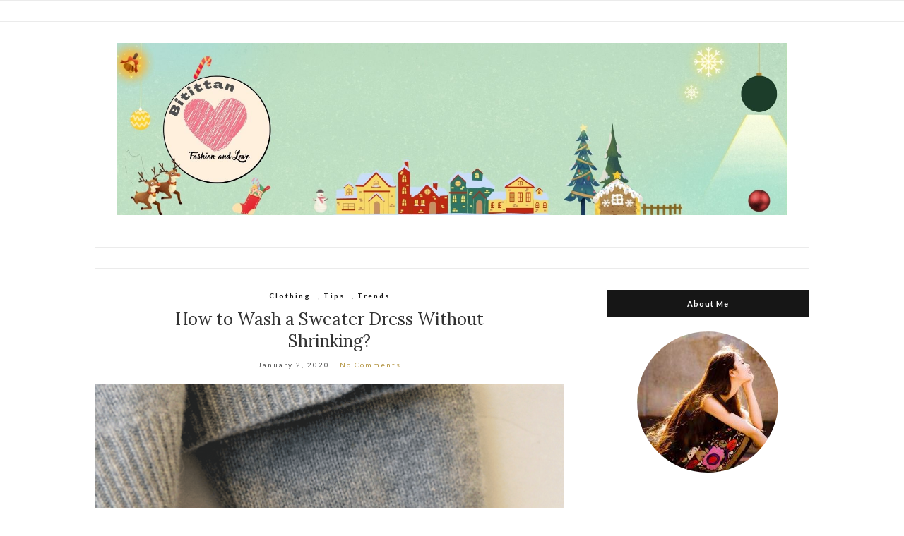

--- FILE ---
content_type: text/html; charset=UTF-8
request_url: https://www.bitittan.com/how-to-wash-a-sweater-dress-without-shrinking.html
body_size: 16676
content:
<!doctype html>
<html lang="en-US">
<head>
	<meta charset="UTF-8">
	<meta name="viewport" content="width=device-width, initial-scale=1">
	<link rel="profile" href="https://gmpg.org/xfn/11">
	<link rel="pingback" href="https://www.bitittan.com/xmlrpc.php">

	
	<!-- This site is optimized with the Yoast SEO plugin v15.9.2 - https://yoast.com/wordpress/plugins/seo/ -->
	<title>How to Wash a Sweater Dress Without Shrinking? -</title>
	<meta name="robots" content="index, follow, max-snippet:-1, max-image-preview:large, max-video-preview:-1" />
	<link rel="canonical" href="https://www.bitittan.com/how-to-wash-a-sweater-dress-without-shrinking.html" />
	<meta property="og:locale" content="en_US" />
	<meta property="og:type" content="article" />
	<meta property="og:title" content="How to Wash a Sweater Dress Without Shrinking? -" />
	<meta property="og:description" content="Washing a sweater dress can be a bit of a hassle. Since sweaters are a winter staple, you really cannot afford to damage your sweater while washing. Dry cleaning can be expensive and when done on a regular basis, it can be unaffordable for many of us. Therefore, you need to know how to do [&hellip;]" />
	<meta property="og:url" content="https://www.bitittan.com/how-to-wash-a-sweater-dress-without-shrinking.html" />
	<meta property="article:published_time" content="2020-01-02T20:38:10+00:00" />
	<meta property="article:modified_time" content="2021-05-14T03:13:27+00:00" />
	<meta property="og:image" content="https://www.bitittan.com/wp-content/uploads/2019/12/7cb026db094c43c8f6cbe05baaf89f95.png" />
	<meta property="og:image:width" content="800" />
	<meta property="og:image:height" content="1542" />
	<meta name="twitter:card" content="summary_large_image" />
	<meta name="twitter:label1" content="Written by">
	<meta name="twitter:data1" content="admin">
	<meta name="twitter:label2" content="Est. reading time">
	<meta name="twitter:data2" content="2 minutes">
	<script type="application/ld+json" class="yoast-schema-graph">{"@context":"https://schema.org","@graph":[{"@type":"WebSite","@id":"https://www.bitittan.com/#website","url":"https://www.bitittan.com/","name":"","description":"","potentialAction":[{"@type":"SearchAction","target":"https://www.bitittan.com/?s={search_term_string}","query-input":"required name=search_term_string"}],"inLanguage":"en-US"},{"@type":"ImageObject","@id":"https://www.bitittan.com/how-to-wash-a-sweater-dress-without-shrinking.html#primaryimage","inLanguage":"en-US","url":"https://www.bitittan.com/wp-content/uploads/2019/12/7cb026db094c43c8f6cbe05baaf89f95.png","width":800,"height":1542},{"@type":"WebPage","@id":"https://www.bitittan.com/how-to-wash-a-sweater-dress-without-shrinking.html#webpage","url":"https://www.bitittan.com/how-to-wash-a-sweater-dress-without-shrinking.html","name":"How to Wash a Sweater Dress Without Shrinking? -","isPartOf":{"@id":"https://www.bitittan.com/#website"},"primaryImageOfPage":{"@id":"https://www.bitittan.com/how-to-wash-a-sweater-dress-without-shrinking.html#primaryimage"},"datePublished":"2020-01-02T20:38:10+00:00","dateModified":"2021-05-14T03:13:27+00:00","author":{"@id":"https://www.bitittan.com/#/schema/person/f8949d96932fc9ea1d9b83df3f3a625e"},"breadcrumb":{"@id":"https://www.bitittan.com/how-to-wash-a-sweater-dress-without-shrinking.html#breadcrumb"},"inLanguage":"en-US","potentialAction":[{"@type":"ReadAction","target":["https://www.bitittan.com/how-to-wash-a-sweater-dress-without-shrinking.html"]}]},{"@type":"BreadcrumbList","@id":"https://www.bitittan.com/how-to-wash-a-sweater-dress-without-shrinking.html#breadcrumb","itemListElement":[{"@type":"ListItem","position":1,"item":{"@type":"WebPage","@id":"https://www.bitittan.com/","url":"https://www.bitittan.com/","name":"Home"}},{"@type":"ListItem","position":2,"item":{"@type":"WebPage","@id":"https://www.bitittan.com/how-to-wash-a-sweater-dress-without-shrinking.html","url":"https://www.bitittan.com/how-to-wash-a-sweater-dress-without-shrinking.html","name":"How to Wash a Sweater Dress Without Shrinking?"}}]},{"@type":"Person","@id":"https://www.bitittan.com/#/schema/person/f8949d96932fc9ea1d9b83df3f3a625e","name":"admin","image":{"@type":"ImageObject","@id":"https://www.bitittan.com/#personlogo","inLanguage":"en-US","url":"https://secure.gravatar.com/avatar/51fa2ac57379d0222262d13aeac81294?s=96&d=mm&r=g","caption":"admin"}}]}</script>
	<!-- / Yoast SEO plugin. -->


<link rel='dns-prefetch' href='//www.bitittan.com' />
<link rel='dns-prefetch' href='//s.w.org' />
<link rel="alternate" type="application/rss+xml" title=" &raquo; Feed" href="https://www.bitittan.com/feed" />
<link rel="alternate" type="application/rss+xml" title=" &raquo; Comments Feed" href="https://www.bitittan.com/comments/feed" />
<link rel="alternate" type="application/rss+xml" title=" &raquo; How to Wash a Sweater Dress Without Shrinking? Comments Feed" href="https://www.bitittan.com/how-to-wash-a-sweater-dress-without-shrinking.html/feed" />
		<!-- This site uses the Google Analytics by ExactMetrics plugin v7.10.0 - Using Analytics tracking - https://www.exactmetrics.com/ -->
							<script
				src="//www.googletagmanager.com/gtag/js?id=UA-151732767-1"  data-cfasync="false" data-wpfc-render="false" type="text/javascript" async></script>
			<script data-cfasync="false" data-wpfc-render="false" type="text/javascript">
				var em_version = '7.10.0';
				var em_track_user = true;
				var em_no_track_reason = '';
				
								var disableStrs = [
															'ga-disable-UA-151732767-1',
									];

				/* Function to detect opted out users */
				function __gtagTrackerIsOptedOut() {
					for (var index = 0; index < disableStrs.length; index++) {
						if (document.cookie.indexOf(disableStrs[index] + '=true') > -1) {
							return true;
						}
					}

					return false;
				}

				/* Disable tracking if the opt-out cookie exists. */
				if (__gtagTrackerIsOptedOut()) {
					for (var index = 0; index < disableStrs.length; index++) {
						window[disableStrs[index]] = true;
					}
				}

				/* Opt-out function */
				function __gtagTrackerOptout() {
					for (var index = 0; index < disableStrs.length; index++) {
						document.cookie = disableStrs[index] + '=true; expires=Thu, 31 Dec 2099 23:59:59 UTC; path=/';
						window[disableStrs[index]] = true;
					}
				}

				if ('undefined' === typeof gaOptout) {
					function gaOptout() {
						__gtagTrackerOptout();
					}
				}
								window.dataLayer = window.dataLayer || [];

				window.ExactMetricsDualTracker = {
					helpers: {},
					trackers: {},
				};
				if (em_track_user) {
					function __gtagDataLayer() {
						dataLayer.push(arguments);
					}

					function __gtagTracker(type, name, parameters) {
						if (!parameters) {
							parameters = {};
						}

						if (parameters.send_to) {
							__gtagDataLayer.apply(null, arguments);
							return;
						}

						if (type === 'event') {
							
														parameters.send_to = exactmetrics_frontend.ua;
							__gtagDataLayer(type, name, parameters);
													} else {
							__gtagDataLayer.apply(null, arguments);
						}
					}

					__gtagTracker('js', new Date());
					__gtagTracker('set', {
						'developer_id.dNDMyYj': true,
											});
															__gtagTracker('config', 'UA-151732767-1', {"forceSSL":"true"} );
										window.gtag = __gtagTracker;										(function () {
						/* https://developers.google.com/analytics/devguides/collection/analyticsjs/ */
						/* ga and __gaTracker compatibility shim. */
						var noopfn = function () {
							return null;
						};
						var newtracker = function () {
							return new Tracker();
						};
						var Tracker = function () {
							return null;
						};
						var p = Tracker.prototype;
						p.get = noopfn;
						p.set = noopfn;
						p.send = function () {
							var args = Array.prototype.slice.call(arguments);
							args.unshift('send');
							__gaTracker.apply(null, args);
						};
						var __gaTracker = function () {
							var len = arguments.length;
							if (len === 0) {
								return;
							}
							var f = arguments[len - 1];
							if (typeof f !== 'object' || f === null || typeof f.hitCallback !== 'function') {
								if ('send' === arguments[0]) {
									var hitConverted, hitObject = false, action;
									if ('event' === arguments[1]) {
										if ('undefined' !== typeof arguments[3]) {
											hitObject = {
												'eventAction': arguments[3],
												'eventCategory': arguments[2],
												'eventLabel': arguments[4],
												'value': arguments[5] ? arguments[5] : 1,
											}
										}
									}
									if ('pageview' === arguments[1]) {
										if ('undefined' !== typeof arguments[2]) {
											hitObject = {
												'eventAction': 'page_view',
												'page_path': arguments[2],
											}
										}
									}
									if (typeof arguments[2] === 'object') {
										hitObject = arguments[2];
									}
									if (typeof arguments[5] === 'object') {
										Object.assign(hitObject, arguments[5]);
									}
									if ('undefined' !== typeof arguments[1].hitType) {
										hitObject = arguments[1];
										if ('pageview' === hitObject.hitType) {
											hitObject.eventAction = 'page_view';
										}
									}
									if (hitObject) {
										action = 'timing' === arguments[1].hitType ? 'timing_complete' : hitObject.eventAction;
										hitConverted = mapArgs(hitObject);
										__gtagTracker('event', action, hitConverted);
									}
								}
								return;
							}

							function mapArgs(args) {
								var arg, hit = {};
								var gaMap = {
									'eventCategory': 'event_category',
									'eventAction': 'event_action',
									'eventLabel': 'event_label',
									'eventValue': 'event_value',
									'nonInteraction': 'non_interaction',
									'timingCategory': 'event_category',
									'timingVar': 'name',
									'timingValue': 'value',
									'timingLabel': 'event_label',
									'page': 'page_path',
									'location': 'page_location',
									'title': 'page_title',
								};
								for (arg in args) {
																		if (!(!args.hasOwnProperty(arg) || !gaMap.hasOwnProperty(arg))) {
										hit[gaMap[arg]] = args[arg];
									} else {
										hit[arg] = args[arg];
									}
								}
								return hit;
							}

							try {
								f.hitCallback();
							} catch (ex) {
							}
						};
						__gaTracker.create = newtracker;
						__gaTracker.getByName = newtracker;
						__gaTracker.getAll = function () {
							return [];
						};
						__gaTracker.remove = noopfn;
						__gaTracker.loaded = true;
						window['__gaTracker'] = __gaTracker;
					})();
									} else {
										console.log("");
					(function () {
						function __gtagTracker() {
							return null;
						}

						window['__gtagTracker'] = __gtagTracker;
						window['gtag'] = __gtagTracker;
					})();
									}
			</script>
				<!-- / Google Analytics by ExactMetrics -->
				<!-- This site uses the Google Analytics by MonsterInsights plugin v8.15 - Using Analytics tracking - https://www.monsterinsights.com/ -->
		<!-- Note: MonsterInsights is not currently configured on this site. The site owner needs to authenticate with Google Analytics in the MonsterInsights settings panel. -->
					<!-- No UA code set -->
				<!-- / Google Analytics by MonsterInsights -->
				<script type="text/javascript">
			window._wpemojiSettings = {"baseUrl":"https:\/\/s.w.org\/images\/core\/emoji\/13.0.0\/72x72\/","ext":".png","svgUrl":"https:\/\/s.w.org\/images\/core\/emoji\/13.0.0\/svg\/","svgExt":".svg","source":{"concatemoji":"https:\/\/www.bitittan.com\/wp-includes\/js\/wp-emoji-release.min.js?ver=5.5.17"}};
			!function(e,a,t){var n,r,o,i=a.createElement("canvas"),p=i.getContext&&i.getContext("2d");function s(e,t){var a=String.fromCharCode;p.clearRect(0,0,i.width,i.height),p.fillText(a.apply(this,e),0,0);e=i.toDataURL();return p.clearRect(0,0,i.width,i.height),p.fillText(a.apply(this,t),0,0),e===i.toDataURL()}function c(e){var t=a.createElement("script");t.src=e,t.defer=t.type="text/javascript",a.getElementsByTagName("head")[0].appendChild(t)}for(o=Array("flag","emoji"),t.supports={everything:!0,everythingExceptFlag:!0},r=0;r<o.length;r++)t.supports[o[r]]=function(e){if(!p||!p.fillText)return!1;switch(p.textBaseline="top",p.font="600 32px Arial",e){case"flag":return s([127987,65039,8205,9895,65039],[127987,65039,8203,9895,65039])?!1:!s([55356,56826,55356,56819],[55356,56826,8203,55356,56819])&&!s([55356,57332,56128,56423,56128,56418,56128,56421,56128,56430,56128,56423,56128,56447],[55356,57332,8203,56128,56423,8203,56128,56418,8203,56128,56421,8203,56128,56430,8203,56128,56423,8203,56128,56447]);case"emoji":return!s([55357,56424,8205,55356,57212],[55357,56424,8203,55356,57212])}return!1}(o[r]),t.supports.everything=t.supports.everything&&t.supports[o[r]],"flag"!==o[r]&&(t.supports.everythingExceptFlag=t.supports.everythingExceptFlag&&t.supports[o[r]]);t.supports.everythingExceptFlag=t.supports.everythingExceptFlag&&!t.supports.flag,t.DOMReady=!1,t.readyCallback=function(){t.DOMReady=!0},t.supports.everything||(n=function(){t.readyCallback()},a.addEventListener?(a.addEventListener("DOMContentLoaded",n,!1),e.addEventListener("load",n,!1)):(e.attachEvent("onload",n),a.attachEvent("onreadystatechange",function(){"complete"===a.readyState&&t.readyCallback()})),(n=t.source||{}).concatemoji?c(n.concatemoji):n.wpemoji&&n.twemoji&&(c(n.twemoji),c(n.wpemoji)))}(window,document,window._wpemojiSettings);
		</script>
		<style type="text/css">
img.wp-smiley,
img.emoji {
	display: inline !important;
	border: none !important;
	box-shadow: none !important;
	height: 1em !important;
	width: 1em !important;
	margin: 0 .07em !important;
	vertical-align: -0.1em !important;
	background: none !important;
	padding: 0 !important;
}
</style>
	<link rel='stylesheet' id='wp-block-library-css'  href='https://www.bitittan.com/wp-includes/css/dist/block-library/style.min.css?ver=5.5.17' type='text/css' media='all' />
<link rel='stylesheet' id='wp-pagenavi-css'  href='https://www.bitittan.com/wp-content/plugins/wp-pagenavi/pagenavi-css.css?ver=2.70' type='text/css' media='all' />
<link rel='stylesheet' id='olsen-light-google-font-css'  href='//fonts.googleapis.com/css?family=Lora%3A400%2C700%2C400italic%2C700italic%7CLato%3A400%2C400italic%2C700%2C700italic&#038;ver=5.5.17' type='text/css' media='all' />
<link rel='stylesheet' id='font-awesome-css'  href='https://www.bitittan.com/wp-content/themes/olsen-light/vendor/fontawesome/font-awesome.css?ver=4.7.0' type='text/css' media='all' />
<link rel='stylesheet' id='olsen-light-magnific-css'  href='https://www.bitittan.com/wp-content/themes/olsen-light/vendor/magnific/magnific.css?ver=1.0.0' type='text/css' media='all' />
<link rel='stylesheet' id='olsen-light-slick-css'  href='https://www.bitittan.com/wp-content/themes/olsen-light/vendor/slick/slick.css?ver=1.5.7' type='text/css' media='all' />
<link rel='stylesheet' id='olsen-light-style-css'  href='https://www.bitittan.com/wp-content/themes/olsen-light/style.css?ver=1.5.1' type='text/css' media='all' />
<script type='text/javascript' src='https://www.bitittan.com/wp-content/plugins/google-analytics-dashboard-for-wp/assets/js/frontend-gtag.min.js?ver=7.10.0' id='exactmetrics-frontend-script-js'></script>
<script data-cfasync="false" data-wpfc-render="false" type="text/javascript" id='exactmetrics-frontend-script-js-extra'>/* <![CDATA[ */
var exactmetrics_frontend = {"js_events_tracking":"true","download_extensions":"zip,mp3,mpeg,pdf,docx,pptx,xlsx,rar","inbound_paths":"[{\"path\":\"\\\/go\\\/\",\"label\":\"affiliate\"},{\"path\":\"\\\/recommend\\\/\",\"label\":\"affiliate\"}]","home_url":"https:\/\/www.bitittan.com","hash_tracking":"false","ua":"UA-151732767-1","v4_id":""};/* ]]> */
</script>
<script type='text/javascript' src='https://www.bitittan.com/wp-includes/js/jquery/jquery.js?ver=1.12.4-wp' id='jquery-core-js'></script>
<link rel="https://api.w.org/" href="https://www.bitittan.com/wp-json/" /><link rel="alternate" type="application/json" href="https://www.bitittan.com/wp-json/wp/v2/posts/2496" /><link rel="EditURI" type="application/rsd+xml" title="RSD" href="https://www.bitittan.com/xmlrpc.php?rsd" />
<link rel="wlwmanifest" type="application/wlwmanifest+xml" href="https://www.bitittan.com/wp-includes/wlwmanifest.xml" /> 
<meta name="generator" content="WordPress 5.5.17" />
<link rel='shortlink' href='https://www.bitittan.com/?p=2496' />
<link rel="alternate" type="application/json+oembed" href="https://www.bitittan.com/wp-json/oembed/1.0/embed?url=https%3A%2F%2Fwww.bitittan.com%2Fhow-to-wash-a-sweater-dress-without-shrinking.html" />
<link rel="alternate" type="text/xml+oembed" href="https://www.bitittan.com/wp-json/oembed/1.0/embed?url=https%3A%2F%2Fwww.bitittan.com%2Fhow-to-wash-a-sweater-dress-without-shrinking.html&#038;format=xml" />

		<!-- GA Google Analytics @ https://m0n.co/ga -->
		<script async src="https://www.googletagmanager.com/gtag/js?id=G-QKR3HDVFR7"></script>
		<script>
			window.dataLayer = window.dataLayer || [];
			function gtag(){dataLayer.push(arguments);}
			gtag('js', new Date());
			gtag('config', 'G-QKR3HDVFR7');
		</script>

	<style type='text/css'>.rp4wp-related-posts ul{width:100%;padding:0;margin:0;float:left;}
.rp4wp-related-posts ul>li{list-style:none;padding:0;margin:0;padding-bottom:20px;clear:both;}
.rp4wp-related-posts ul>li>p{margin:0;padding:0;}
.rp4wp-related-post-image{width:35%;padding-right:25px;-moz-box-sizing:border-box;-webkit-box-sizing:border-box;box-sizing:border-box;float:left;}</style>
<style type="text/css"></style>	
	<!-- Woopra code starts here -->
	<script>
		(function(){
		var t,i,e,n=window,o=document,a=arguments,s="script",r=["config","track","identify","visit","push","call"],c=function(){var t,i=this;for(i._e=[],t=0;r.length>t;t++)(function(t){i[t]=function(){return i._e.push([t].concat(Array.prototype.slice.call(arguments,0))),i}})(r[t])};for(n._w=n._w||{},t=0;a.length>t;t++)n._w[a[t]]=n[a[t]]=n[a[t]]||new c;i=o.createElement(s),i.async=1,i.src="//static.woopra.com/js/w.js",e=o.getElementsByTagName(s)[0],e.parentNode.insertBefore(i,e)
		})("woopra");
		woopra.config({"app":"wordpress","domain":"bitittan.com","download_tracking":false,"outgoing_tracking":false,"hide_campaign":false});
		woopra.track("wp article", {"author":"admin","category":"Clothing","permalink":"https:\/\/www.bitittan.com\/how-to-wash-a-sweater-dress-without-shrinking.html","title":"How to Wash a Sweater Dress Without Shrinking?","post date":1577997490000}); 
	</script>
	<!-- Woopra code ends here -->
	
<style type="text/css">.broken_link, a.broken_link {
	text-decoration: line-through;
}</style><link rel="icon" href="https://www.bitittan.com/wp-content/uploads/2019/09/bitittan-2-100x100.png" sizes="32x32" />
<link rel="icon" href="https://www.bitittan.com/wp-content/uploads/2019/09/bitittan-2-200x200.png" sizes="192x192" />
<link rel="apple-touch-icon" href="https://www.bitittan.com/wp-content/uploads/2019/09/bitittan-2-200x200.png" />
<meta name="msapplication-TileImage" content="https://www.bitittan.com/wp-content/uploads/2019/09/bitittan-2-300x300.png" />
</head>
<body data-rsssl=1 class="post-template-default single single-post postid-2496 single-format-standard" itemscope="itemscope" itemtype="http://schema.org/WebPage">
<div><a class="skip-link sr-only sr-only-focusable" href="#site-content">Skip to the content</a></div>

<div id="page">

	
		<div class="top-bar group mobile-empty">
			<nav class="nav" role="navigation">
							</nav>

					</div><!-- /top-bar -->
	
	<div class="container">
		<div class="row">
			<div class="col-12">

				<header id="masthead" class="site-header group" role="banner" itemscope="itemscope" itemtype="http://schema.org/Organization">

					<div class="site-logo">
						<div itemprop="name">
							<a itemprop="url" href="https://www.bitittan.com">
																	<img itemprop="logo"
									     src="https://www.bitittan.com/wp-content/uploads/2022/12/bitittan.jpg"
									     alt=""/>
															</a>
						</div>

											</div><!-- /site-logo -->

					<div class="site-bar group">
						<nav class="nav" role="navigation" itemscope="itemscope" itemtype="http://schema.org/SiteNavigationElement">
							
							<a class="mobile-nav-trigger" href="#mobilemenu"><i class="fa fa-navicon"></i> Menu</a>
						</nav>
												<div id="mobilemenu"></div>

						
							<div class="site-tools ">
								
								
							</div><!-- /site-tools -->
					</div><!-- /site-bar -->

				</header>

				
				<div id="site-content">

<div class="row">

	<div class="col-lg-8 col-12">
		<main id="content" role="main" itemprop="mainContentOfPage" itemscope="itemscope" itemtype="http://schema.org/Blog">
			<div class="row">
				<div class="col-12">

											<article id="entry-2496" class="entry post-2496 post type-post status-publish format-standard has-post-thumbnail hentry category-clothing category-tips category-trends tag-how-to-wash-sweater tag-sweater-washing tag-wash-sweater-without-shrinking" itemscope="itemscope" itemtype="http://schema.org/BlogPosting" itemprop="blogPost">

							<div class="entry-meta entry-meta-top">
								<p class="entry-categories">
									<a href="https://www.bitittan.com/category/clothing" rel="category tag">Clothing</a>, <a href="https://www.bitittan.com/category/tips" rel="category tag">Tips</a>, <a href="https://www.bitittan.com/category/trends" rel="category tag">Trends</a>								</p>
							</div>

							<h1 class="entry-title" itemprop="headline">
								How to Wash a Sweater Dress Without Shrinking?							</h1>

							<div class="entry-meta entry-meta-bottom">
								<time class="entry-date" itemprop="datePublished" datetime="2020-01-02T20:38:10+00:00">January 2, 2020</time>

								<a href="https://www.bitittan.com/how-to-wash-a-sweater-dress-without-shrinking.html#respond" class="entry-comments-no ">No Comments</a>
							</div>

															<div class="entry-featured">
									<a class="ci-lightbox" href="https://www.bitittan.com/wp-content/uploads/2019/12/7cb026db094c43c8f6cbe05baaf89f95-531x1024.png">
										<img width="665" height="435" src="https://www.bitittan.com/wp-content/uploads/2019/12/7cb026db094c43c8f6cbe05baaf89f95-665x435.png" class="attachment-post-thumbnail size-post-thumbnail wp-post-image" alt="" loading="lazy" itemprop="image" />									</a>
								</div>
							

							<div class="entry-content" itemprop="text">
								<p>Washing a sweater dress can be a bit of a hassle. Since sweaters are a winter staple, you really cannot afford to damage your sweater while washing. Dry cleaning can be expensive and when done on a regular basis, it can be unaffordable for many of us. Therefore, you need to know how to do it in the most proper manner.</p>
<p>In this post, we let you know about some tips that you must take note of in order to wash a sweater dress clean without washing.</p>
<p><img loading="lazy" class=" aligncenter" src="https://i.pinimg.com/originals/db/fa/7c/dbfa7cfdb059a7bc10cfe0ab6f474677.jpg" width="987" height="555" /></p>
<p><strong><b>The Right Way to Wash a Sweater</b></strong></p>
<p>Sweaters can be tricky to wash. More often than not, we see sweaters lose their color and even shrink in size just after a couple of washes. It is even taxing to wash a sweater with stains on it. But there is an easy trick that you can follow to wash sweaters with stains on them. All you have to do is to apply a fabric stain remover on the sweater and apply it all over the stain. Next, you need to turn the sweater inside out so that the sweater does not lose the color or shrink in size. If your sweater is heavily soiled, you can also avoid this trick and put the sweater to wash as it is.</p>
<p><img loading="lazy" class="size-medium_large aligncenter" src="https://i.pinimg.com/originals/7c/b0/26/7cb026db094c43c8f6cbe05baaf89f95.png" width="800" height="1542" /></p>
<p><strong><b>The Right Way to Wash a Wool Sweater </b></strong></p>
<p>Wool sweaters need extra care. When you put the sweater to wash, you have to wash the sweater with a mild detergent and soak the sweater in lukewarm water. Wool sweaters must be hand washed in order to preserve the quality of the sweaters. You might also turn the sweater inside out so that it does not shrink and the color remains as it is.</p>
<p>There is a way to dry a wool sweater as well. You cannot just put it in a dryer directly least it should get rough. All you can do is lay a towel on the ground and lay your sweater on it. And you have to roll the towel over the sweater so that it soaks up all water.</p>
<p>If you would not like to hand wash your sweaters, you can also use a machine. But what you need to take note of is the detergent and also the water. The detergent must be mild.</p>
<p><img loading="lazy" class=" aligncenter" src="https://cdn.apartmenttherapy.info/image/fetch/f_jpg,q_auto:eco,c_fill,g_auto,w_1500,ar_1:1/https%3A%2F%2Fstorage.googleapis.com%2Fgen-atmedia%2F2%2F2017%2F10%2F477a68739dab23bef7be6fedc6bcd77bb05ecbab.jpeg" width="913" height="913" /></p>
<p>It is important to note that the sweater is not subjected to extreme heat and direct sunlight. You can also wash the sweater with baby shampoo. All you need to do is just soak your sweater for just 10 minutes in the water. You can also gently stretch the material and reshape the fabric if the needs be.</p>
<p><img loading="lazy" class=" aligncenter" src="https://previews.123rf.com/images/alenkasm/alenkasm1510/alenkasm151000036/46058128-knitwear-closeup-sweaters-top-view-pastel-colors-.jpg" width="943" height="629" /></p>
<p><strong><b> </b></strong></p>
<div class='rp4wp-related-posts'>
<h3>Related Posts</h3>
<ul>
<li><div class='rp4wp-related-post-content'>
<a href='https://www.bitittan.com/styling-tips-for-sweater-dresses.html'>Styling Tips for Sweater Dresses</a><p>Styling clothes in winter is pretty difficult as you don’t have many options as compared&hellip;</p></div>
</li>
<li><div class='rp4wp-related-post-content'>
<a href='https://www.bitittan.com/how-can-you-wear-a-short-sleeve-bodycon-dress-modestly.html'>How Can You Wear a Short Sleeve Bodycon Dress Modestly?</a><p>Bodycon dresses can even be worn modestly Many people have a misconception that the bodycon&hellip;</p></div>
</li>
<li><div class='rp4wp-related-post-content'>
<a href='https://www.bitittan.com/good-designed-plus-size-dress-will-make-you-look-chic.html'>Good-Designed Plus Size Dress Will Make You Look Chic</a><p>A perfect dress fits every size in a perfect manner in any body type. If&hellip;</p></div>
</li>
</ul>
</div>
															</div>

							<div class="entry-tags">
								<a href="https://www.bitittan.com/tag/how-to-wash-sweater" rel="tag">how to wash sweater</a><a href="https://www.bitittan.com/tag/sweater-washing" rel="tag">sweater washing</a><a href="https://www.bitittan.com/tag/wash-sweater-without-shrinking" rel="tag">wash sweater without shrinking</a>							</div>

							<div class="entry-utils group">
									<ul class="socials">
				<li><a href="https://www.facebook.com/sharer.php?u=https://www.bitittan.com/how-to-wash-a-sweater-dress-without-shrinking.html" target="_blank" class="social-icon"><i class="fa fa-facebook"></i></a></li>
		<li><a href="https://twitter.com/share?url=https://www.bitittan.com/how-to-wash-a-sweater-dress-without-shrinking.html" target="_blank" class="social-icon"><i class="fa fa-twitter"></i></a></li>
		<li><a href="https://www.linkedin.com/shareArticle?mini=true&#038;url=https%3A%2F%2Fwww.bitittan.com%2Fhow-to-wash-a-sweater-dress-without-shrinking.html" target="_blank" class="social-icon"><i class="fa fa-linkedin"></i></a></li>
					<li><a href="https://pinterest.com/pin/create/bookmarklet/?url=https://www.bitittan.com/how-to-wash-a-sweater-dress-without-shrinking.html&#038;description=How%20to%20Wash%20a%20Sweater%20Dress%20Without%20Shrinking?&#038;media=https://www.bitittan.com/wp-content/uploads/2019/12/7cb026db094c43c8f6cbe05baaf89f95-531x1024.png" target="_blank" class="social-icon"><i class="fa fa-pinterest"></i></a></li>
			</ul>
							</div>

							<div id="paging" class="group">
																									<a href="https://www.bitittan.com/some-of-the-most-sought-after-swimwear-trends-for-women-2020.html" class="paging-standard paging-older">Previous Post</a>
																									<a href="https://www.bitittan.com/good-designed-plus-size-dress-will-make-you-look-chic.html" class="paging-standard paging-newer">Next Post</a>
															</div>

								<div class="entry-related">
					<h4>You may also like</h4>
		
		<div class="row">
							<div class="col-md-4 col-12">
					<article class="entry post-5438 post type-post status-publish format-standard has-post-thumbnail hentry category-accessories category-beautiful-look category-fashion category-fashiontips category-tips category-winter-fashion tag-fashion-girl tag-fashion-tips-for-women tag-fashion-trends tag-fashion-women tag-nail-ideas tag-nail-polish-color">
	<div class="entry-meta">
		<time class="entry-date" datetime="2021-11-09T06:16:00+00:00">November 9, 2021</time>
	</div>
	<div class="entry-featured">
		<a href="https://www.bitittan.com/would-you-try-the-graphic-nail-art-trend-this-winter.html">
			<img width="720" height="471" src="https://www.bitittan.com/wp-content/uploads/2021/11/pexels-photo-3230266-720x471.jpeg" class="attachment-post-thumbnail size-post-thumbnail wp-post-image" alt="" loading="lazy" />		</a>
	</div>
	<h2 class="entry-title"><a href="https://www.bitittan.com/would-you-try-the-graphic-nail-art-trend-this-winter.html">Would You Try The Graphic Nail Art Trend This Winter?</a></h2>
</article>
				</div>
							<div class="col-md-4 col-12">
					<article class="entry post-2830 post type-post status-publish format-standard has-post-thumbnail hentry category-fashion-dresses category-summer-fashion category-tips category-trends tag-floral-cold-shoulder-dresses tag-ruffled-cold-shoulder-dresses tag-summer-fashion-dresses">
	<div class="entry-meta">
		<time class="entry-date" datetime="2020-05-23T20:14:18+00:00">May 23, 2020</time>
	</div>
	<div class="entry-featured">
		<a href="https://www.bitittan.com/latest-fashion-tips-for-summer-cold-shoulder-dresses.html">
			<img width="400" height="435" src="https://www.bitittan.com/wp-content/uploads/2020/05/cami-floral-cold-shoulder-dress-black-multi-52686-4-400x435.jpg" class="attachment-post-thumbnail size-post-thumbnail wp-post-image" alt="" loading="lazy" />		</a>
	</div>
	<h2 class="entry-title"><a href="https://www.bitittan.com/latest-fashion-tips-for-summer-cold-shoulder-dresses.html">Latest Fashion Tips for Summer Cold Shoulder Dresses</a></h2>
</article>
				</div>
							<div class="col-md-4 col-12">
					<article class="entry post-3647 post type-post status-publish format-standard has-post-thumbnail hentry category-bodysuit category-plus-size category-shapewear category-trends category-waist-trainer category-waist-trainer-thigh-trimmer tag-best-shapewear-bodysuit tag-latex-waist-trainer tag-slimming-shapewear">
	<div class="entry-meta">
		<time class="entry-date" datetime="2020-12-03T11:00:00+00:00">December 3, 2020</time>
	</div>
	<div class="entry-featured">
		<a href="https://www.bitittan.com/best-product-of-the-shapewear-crowd-at-feelingirl.html">
			<img width="720" height="471" src="https://www.bitittan.com/wp-content/uploads/2020/11/FeelinGirl_Plus_Size_Waist_Trainer_With_Zipper_And_Straps_For_Women_Body_Shaper_15_2048x20481-720x471.jpg" class="attachment-post-thumbnail size-post-thumbnail wp-post-image" alt="" loading="lazy" />		</a>
	</div>
	<h2 class="entry-title"><a href="https://www.bitittan.com/best-product-of-the-shapewear-crowd-at-feelingirl.html">Best Product of the Shapewear Crowd at FeelinGirl</a></h2>
</article>
				</div>
								</div>
	</div>

							
	<div id="comments">


	<section id="respond">
		<div id="form-wrapper" class="group">
				<div id="respond" class="comment-respond">
		<h3 id="reply-title" class="comment-reply-title">Leave a Reply <small><a rel="nofollow" id="cancel-comment-reply-link" href="/how-to-wash-a-sweater-dress-without-shrinking.html#respond" style="display:none;">Cancel reply</a></small></h3><form action="https://www.bitittan.com/wp-comments-post.php" method="post" id="commentform" class="comment-form" novalidate><p class="comment-notes"><span id="email-notes">Your email address will not be published.</span> Required fields are marked <span class="required">*</span></p><p class="comment-form-comment"><label for="comment">Comment</label> <textarea id="comment" name="comment" cols="45" rows="8" maxlength="65525" required="required"></textarea></p><p class="comment-form-author"><label for="author">Name <span class="required">*</span></label> <input id="author" name="author" type="text" value="" size="30" maxlength="245" required='required' /></p>
<p class="comment-form-email"><label for="email">Email <span class="required">*</span></label> <input id="email" name="email" type="email" value="" size="30" maxlength="100" aria-describedby="email-notes" required='required' /></p>
<p class="comment-form-url"><label for="url">Website</label> <input id="url" name="url" type="url" value="" size="30" maxlength="200" /></p>
<p class="comment-form-cookies-consent"><input id="wp-comment-cookies-consent" name="wp-comment-cookies-consent" type="checkbox" value="yes" /> <label for="wp-comment-cookies-consent">Save my name, email, and website in this browser for the next time I comment.</label></p>
<p class="form-submit"><input name="submit" type="submit" id="submit" class="submit" value="Post Comment" /> <input type='hidden' name='comment_post_ID' value='2496' id='comment_post_ID' />
<input type='hidden' name='comment_parent' id='comment_parent' value='0' />
</p><p style="display: none !important;"><label>&#916;<textarea name="ak_hp_textarea" cols="45" rows="8" maxlength="100"></textarea></label><input type="hidden" id="ak_js_1" name="ak_js" value="90"/><script>document.getElementById( "ak_js_1" ).setAttribute( "value", ( new Date() ).getTime() );</script></p></form>	</div><!-- #respond -->
			</div><!-- #form-wrapper -->
	</section>

	</div><!-- #comments -->

						</article>
									</div>
			</div>
		</main>
	</div>

	<div class="col-lg-4 col-12">
		<div class="sidebar sidebar-right" role="complementary" itemtype="http://schema.org/WPSideBar" itemscope="itemscope">
	<aside id="ci-about-3" class=" widget group widget_ci-about"><h3 class="widget-title">About Me</h3><div class="widget_about group"><p class="widget_about_avatar"><img src="https://www.bitittan.com/wp-content/uploads/2019/11/15209234186214216-200x200.jpg" class="img-round" alt="" /></p></div></aside><aside id="media_image-14" class="widget group widget_media_image"><h3 class="widget-title">Shapellx</h3><a href="https://www.shapellx.com/collections/shapewear" target="_blank" rel="noopener noreferrer"><img width="600" height="800" src="https://www.bitittan.com/wp-content/uploads/2022/04/banner2.gif" class="image wp-image-5820  attachment-full size-full" alt="" loading="lazy" style="max-width: 100%; height: auto;" title="Shapellx" /></a></aside><aside id="text-4" class="widget group widget_text"><h3 class="widget-title">Aritzia</h3>			<div class="textwidget"><figure class="tmblr-full" data-orig-height="500" data-orig-width="500"><a href="https://www.aritzia.com/intl/en/home/"><img src="https://66.media.tumblr.com/ec4de1799db96484dcd69ff54a572fc1/039baec45494ed72-ab/s540x810/760bead4b1535cc410b0ec89cd2a2c6123c5f367.png" data-orig-height="500" data-orig-width="500"></figure></div>
		</aside><aside id="media_image-9" class="widget group widget_media_image"><h3 class="widget-title">Waistdear</h3><a href="https://www.waistdear.com/collections/hot-sale"><img width="225" height="300" src="https://www.bitittan.com/wp-content/uploads/2024/05/Image-1-225x300.png" class="image wp-image-7353  attachment-medium size-medium" alt="" loading="lazy" style="max-width: 100%; height: auto;" srcset="https://www.bitittan.com/wp-content/uploads/2024/05/Image-1-225x300.png 225w, https://www.bitittan.com/wp-content/uploads/2024/05/Image-1-768x1024.png 768w, https://www.bitittan.com/wp-content/uploads/2024/05/Image-1.png 900w" sizes="(max-width: 225px) 100vw, 225px" /></a></aside><aside id="media_image-3" class="widget group widget_media_image"><h3 class="widget-title">Cosmolle Activewear</h3><a href="https://www.cosmolle.com/collections/activewear"><img width="300" height="280" src="https://www.bitittan.com/wp-content/uploads/2024/02/Cosmolle-Activewear-Sale.jpg" class="image wp-image-7194  attachment-full size-full" alt="" loading="lazy" style="max-width: 100%; height: auto;" /></a></aside><aside id="media_image-4" class="widget group widget_media_image"><h3 class="widget-title">Sk-ii</h3><a href="https://www.sk-ii.com/product/essence/limited-edition-tokyo-girls-pitera-essence"><img width="300" height="280" src="https://www.bitittan.com/wp-content/uploads/2021/04/kokeishi-pdp-hero-desktop-01-300x280.jpg" class="image wp-image-4417  attachment-medium size-medium" alt="" loading="lazy" style="max-width: 100%; height: auto;" srcset="https://www.bitittan.com/wp-content/uploads/2021/04/kokeishi-pdp-hero-desktop-01-300x280.jpg 300w, https://www.bitittan.com/wp-content/uploads/2021/04/kokeishi-pdp-hero-desktop-01-1024x956.jpg 1024w, https://www.bitittan.com/wp-content/uploads/2021/04/kokeishi-pdp-hero-desktop-01-768x717.jpg 768w, https://www.bitittan.com/wp-content/uploads/2021/04/kokeishi-pdp-hero-desktop-01-1536x1433.jpg 1536w, https://www.bitittan.com/wp-content/uploads/2021/04/kokeishi-pdp-hero-desktop-01.jpg 1736w" sizes="(max-width: 300px) 100vw, 300px" /></a></aside><aside id="media_image-5" class="widget group widget_media_image"><h3 class="widget-title">Black Friday Sale</h3><a href="https://www.waistdear.com/collections/black-friday-sale"><img width="225" height="300" src="https://www.bitittan.com/wp-content/uploads/2024/09/A1E114F8-892C-421f-8323-5C3C280DC3B1-225x300.png" class="image wp-image-7571  attachment-medium size-medium" alt="" loading="lazy" style="max-width: 100%; height: auto;" srcset="https://www.bitittan.com/wp-content/uploads/2024/09/A1E114F8-892C-421f-8323-5C3C280DC3B1-225x300.png 225w, https://www.bitittan.com/wp-content/uploads/2024/09/A1E114F8-892C-421f-8323-5C3C280DC3B1.png 700w" sizes="(max-width: 225px) 100vw, 225px" /></a></aside><aside id="media_image-6" class="widget group widget_media_image"><h3 class="widget-title">Versace</h3><a href="https://www.versace.com/international/en/women/accessories/palazzo-dia-crystal-earrings-d41p/DG28466-DJMX_D41P.html?cgid=141000#start=1"><img width="214" height="300" src="https://www.bitittan.com/wp-content/uploads/2021/04/90_DG28466-DJMX_D41P_23_PalazzoDiaCrystalEarrings-Earrings-versace-online-store_0_0-214x300.jpg" class="image wp-image-4419  attachment-medium size-medium" alt="" loading="lazy" style="max-width: 100%; height: auto;" srcset="https://www.bitittan.com/wp-content/uploads/2021/04/90_DG28466-DJMX_D41P_23_PalazzoDiaCrystalEarrings-Earrings-versace-online-store_0_0-214x300.jpg 214w, https://www.bitittan.com/wp-content/uploads/2021/04/90_DG28466-DJMX_D41P_23_PalazzoDiaCrystalEarrings-Earrings-versace-online-store_0_0-730x1024.jpg 730w, https://www.bitittan.com/wp-content/uploads/2021/04/90_DG28466-DJMX_D41P_23_PalazzoDiaCrystalEarrings-Earrings-versace-online-store_0_0-768x1078.jpg 768w, https://www.bitittan.com/wp-content/uploads/2021/04/90_DG28466-DJMX_D41P_23_PalazzoDiaCrystalEarrings-Earrings-versace-online-store_0_0-1094x1536.jpg 1094w, https://www.bitittan.com/wp-content/uploads/2021/04/90_DG28466-DJMX_D41P_23_PalazzoDiaCrystalEarrings-Earrings-versace-online-store_0_0.jpg 1425w" sizes="(max-width: 214px) 100vw, 214px" /></a></aside><aside id="media_image-8" class="widget group widget_media_image"><h3 class="widget-title">Burberry</h3><a href="https://au.burberry.com/mini-logo-graphic-canvasleather-pocket-bag-p80280581"><img width="300" height="300" src="https://www.bitittan.com/wp-content/uploads/2021/04/eef18fbd4cd3c2826579cb6658f8602178be6609_wps图片-300x300.jpg" class="image wp-image-4421  attachment-medium size-medium" alt="" loading="lazy" style="max-width: 100%; height: auto;" srcset="https://www.bitittan.com/wp-content/uploads/2021/04/eef18fbd4cd3c2826579cb6658f8602178be6609_wps图片-300x300.jpg 300w, https://www.bitittan.com/wp-content/uploads/2021/04/eef18fbd4cd3c2826579cb6658f8602178be6609_wps图片-150x150.jpg 150w, https://www.bitittan.com/wp-content/uploads/2021/04/eef18fbd4cd3c2826579cb6658f8602178be6609_wps图片-768x768.jpg 768w, https://www.bitittan.com/wp-content/uploads/2021/04/eef18fbd4cd3c2826579cb6658f8602178be6609_wps图片-200x200.jpg 200w, https://www.bitittan.com/wp-content/uploads/2021/04/eef18fbd4cd3c2826579cb6658f8602178be6609_wps图片-100x100.jpg 100w, https://www.bitittan.com/wp-content/uploads/2021/04/eef18fbd4cd3c2826579cb6658f8602178be6609_wps图片.jpg 887w" sizes="(max-width: 300px) 100vw, 300px" /></a></aside>
		<aside id="recent-posts-3" class="widget group widget_recent_entries">
		<h3 class="widget-title">Recent Posts</h3>
		<ul>
											<li>
					<a href="https://www.bitittan.com/old-money-new-rules-a-modern-take-on-preppy-style.html">Old Money, New Rules: A Modern Take on Preppy Style</a>
									</li>
											<li>
					<a href="https://www.bitittan.com/top-offers-from-shapellx-to-transform-your-look.html">Top Offers From Shapellx To Transform Your Look</a>
									</li>
											<li>
					<a href="https://www.bitittan.com/how-to-accessorize-a-simple-summer-look.html">How to Accessorize a Simple Summer Look</a>
									</li>
					</ul>

		</aside><aside id="tag_cloud-4" class="widget group widget_tag_cloud"><h3 class="widget-title">Tags</h3><div class="tagcloud"><a href="https://www.bitittan.com/tag/beautiful-look" class="tag-cloud-link tag-link-846 tag-link-position-1" style="font-size: 9.8167938931298pt;" aria-label="Beautiful Look (8 items)">Beautiful Look</a>
<a href="https://www.bitittan.com/tag/beauty" class="tag-cloud-link tag-link-853 tag-link-position-2" style="font-size: 12.809160305344pt;" aria-label="Beauty (16 items)">Beauty</a>
<a href="https://www.bitittan.com/tag/beauty-girl" class="tag-cloud-link tag-link-694 tag-link-position-3" style="font-size: 13.557251908397pt;" aria-label="Beauty Girl (19 items)">Beauty Girl</a>
<a href="https://www.bitittan.com/tag/beauty-tips" class="tag-cloud-link tag-link-976 tag-link-position-4" style="font-size: 10.778625954198pt;" aria-label="beauty tips (10 items)">beauty tips</a>
<a href="https://www.bitittan.com/tag/best-body-shaper" class="tag-cloud-link tag-link-494 tag-link-position-5" style="font-size: 9.8167938931298pt;" aria-label="Best Body Shaper (8 items)">Best Body Shaper</a>
<a href="https://www.bitittan.com/tag/best-shapewear" class="tag-cloud-link tag-link-192 tag-link-position-6" style="font-size: 8.7480916030534pt;" aria-label="Best Shapewear 2021 (6 items)">Best Shapewear 2021</a>
<a href="https://www.bitittan.com/tag/best-shapewear-for-women" class="tag-cloud-link tag-link-68 tag-link-position-7" style="font-size: 8pt;" aria-label="best shapewear for women (5 items)">best shapewear for women</a>
<a href="https://www.bitittan.com/tag/best-waist-trainer" class="tag-cloud-link tag-link-158 tag-link-position-8" style="font-size: 10.778625954198pt;" aria-label="Best Waist Trainer (10 items)">Best Waist Trainer</a>
<a href="https://www.bitittan.com/tag/bodycon-dress" class="tag-cloud-link tag-link-28 tag-link-position-9" style="font-size: 9.8167938931298pt;" aria-label="bodycon dress (8 items)">bodycon dress</a>
<a href="https://www.bitittan.com/tag/body-shaper" class="tag-cloud-link tag-link-58 tag-link-position-10" style="font-size: 10.351145038168pt;" aria-label="Body Shaper (9 items)">Body Shaper</a>
<a href="https://www.bitittan.com/tag/bodysuit" class="tag-cloud-link tag-link-733 tag-link-position-11" style="font-size: 10.351145038168pt;" aria-label="bodysuit (9 items)">bodysuit</a>
<a href="https://www.bitittan.com/tag/bodysuit-for-women" class="tag-cloud-link tag-link-131 tag-link-position-12" style="font-size: 8pt;" aria-label="bodysuit for women (5 items)">bodysuit for women</a>
<a href="https://www.bitittan.com/tag/cheap-shapewear" class="tag-cloud-link tag-link-493 tag-link-position-13" style="font-size: 8.7480916030534pt;" aria-label="Cheap Shapewear (6 items)">Cheap Shapewear</a>
<a href="https://www.bitittan.com/tag/cheap-waist-trainer" class="tag-cloud-link tag-link-118 tag-link-position-14" style="font-size: 9.2824427480916pt;" aria-label="Cheap Waist Trainer (7 items)">Cheap Waist Trainer</a>
<a href="https://www.bitittan.com/tag/corset-bra" class="tag-cloud-link tag-link-12 tag-link-position-15" style="font-size: 15.908396946565pt;" aria-label="corset bra (32 items)">corset bra</a>
<a href="https://www.bitittan.com/tag/corset-style-bra" class="tag-cloud-link tag-link-11 tag-link-position-16" style="font-size: 22pt;" aria-label="corset style bra (121 items)">corset style bra</a>
<a href="https://www.bitittan.com/tag/fashion" class="tag-cloud-link tag-link-332 tag-link-position-17" style="font-size: 14.946564885496pt;" aria-label="Fashion (26 items)">Fashion</a>
<a href="https://www.bitittan.com/tag/fashionable-look" class="tag-cloud-link tag-link-651 tag-link-position-18" style="font-size: 12.274809160305pt;" aria-label="fashionable Look (14 items)">fashionable Look</a>
<a href="https://www.bitittan.com/tag/fashion-dresses" class="tag-cloud-link tag-link-17 tag-link-position-19" style="font-size: 9.8167938931298pt;" aria-label="Fashion Dresses (8 items)">Fashion Dresses</a>
<a href="https://www.bitittan.com/tag/fashion-girl" class="tag-cloud-link tag-link-743 tag-link-position-20" style="font-size: 13.129770992366pt;" aria-label="fashion girl (17 items)">fashion girl</a>
<a href="https://www.bitittan.com/tag/fashion-tips-for-women" class="tag-cloud-link tag-link-212 tag-link-position-21" style="font-size: 19.221374045802pt;" aria-label="Fashion Tips for Women (66 items)">Fashion Tips for Women</a>
<a href="https://www.bitittan.com/tag/fashion-trends" class="tag-cloud-link tag-link-77 tag-link-position-22" style="font-size: 20.18320610687pt;" aria-label="Fashion Trends (82 items)">Fashion Trends</a>
<a href="https://www.bitittan.com/tag/fashion-women" class="tag-cloud-link tag-link-705 tag-link-position-23" style="font-size: 15.160305343511pt;" aria-label="Fashion Women 2021 (27 items)">Fashion Women 2021</a>
<a href="https://www.bitittan.com/tag/full-body-shaper" class="tag-cloud-link tag-link-490 tag-link-position-24" style="font-size: 8.7480916030534pt;" aria-label="Full Body Shaper (6 items)">Full Body Shaper</a>
<a href="https://www.bitittan.com/tag/makeup" class="tag-cloud-link tag-link-987 tag-link-position-25" style="font-size: 10.778625954198pt;" aria-label="makeup (10 items)">makeup</a>
<a href="https://www.bitittan.com/tag/makeup-trends" class="tag-cloud-link tag-link-1084 tag-link-position-26" style="font-size: 9.8167938931298pt;" aria-label="Makeup Trends (8 items)">Makeup Trends</a>
<a href="https://www.bitittan.com/tag/nail-ideas" class="tag-cloud-link tag-link-896 tag-link-position-27" style="font-size: 9.2824427480916pt;" aria-label="Nail Ideas (7 items)">Nail Ideas</a>
<a href="https://www.bitittan.com/tag/shapewear" class="tag-cloud-link tag-link-23 tag-link-position-28" style="font-size: 13.129770992366pt;" aria-label="shapewear (17 items)">shapewear</a>
<a href="https://www.bitittan.com/tag/shapewear-bodysuit" class="tag-cloud-link tag-link-190 tag-link-position-29" style="font-size: 11.526717557252pt;" aria-label="shapewear bodysuit (12 items)">shapewear bodysuit</a>
<a href="https://www.bitittan.com/tag/shapewear-bodysuits" class="tag-cloud-link tag-link-457 tag-link-position-30" style="font-size: 14.625954198473pt;" aria-label="shapewear bodysuits (24 items)">shapewear bodysuits</a>
<a href="https://www.bitittan.com/tag/shapewear-for-bodycon-dresses" class="tag-cloud-link tag-link-65 tag-link-position-31" style="font-size: 10.351145038168pt;" aria-label="shapewear for bodycon dresses (9 items)">shapewear for bodycon dresses</a>
<a href="https://www.bitittan.com/tag/shapewear-for-women" class="tag-cloud-link tag-link-193 tag-link-position-32" style="font-size: 14.625954198473pt;" aria-label="shapewear for women (24 items)">shapewear for women</a>
<a href="https://www.bitittan.com/tag/shapewear-wholesale" class="tag-cloud-link tag-link-865 tag-link-position-33" style="font-size: 8.7480916030534pt;" aria-label="shapewear wholesale (6 items)">shapewear wholesale</a>
<a href="https://www.bitittan.com/tag/skincare" class="tag-cloud-link tag-link-1041 tag-link-position-34" style="font-size: 9.2824427480916pt;" aria-label="skincare (7 items)">skincare</a>
<a href="https://www.bitittan.com/tag/skincare-tips" class="tag-cloud-link tag-link-940 tag-link-position-35" style="font-size: 11.206106870229pt;" aria-label="Skincare Tips (11 items)">Skincare Tips</a>
<a href="https://www.bitittan.com/tag/summer-fashion" class="tag-cloud-link tag-link-196 tag-link-position-36" style="font-size: 13.343511450382pt;" aria-label="summer fashion (18 items)">summer fashion</a>
<a href="https://www.bitittan.com/tag/summer-outfits" class="tag-cloud-link tag-link-275 tag-link-position-37" style="font-size: 8.7480916030534pt;" aria-label="summer outfits (6 items)">summer outfits</a>
<a href="https://www.bitittan.com/tag/summer-tips" class="tag-cloud-link tag-link-294 tag-link-position-38" style="font-size: 8.7480916030534pt;" aria-label="summer tips (6 items)">summer tips</a>
<a href="https://www.bitittan.com/tag/waist-cincher" class="tag-cloud-link tag-link-27 tag-link-position-39" style="font-size: 8.7480916030534pt;" aria-label="Waist Cincher (6 items)">Waist Cincher</a>
<a href="https://www.bitittan.com/tag/waist-trainer" class="tag-cloud-link tag-link-327 tag-link-position-40" style="font-size: 8.7480916030534pt;" aria-label="Waist Trainer (6 items)">Waist Trainer</a>
<a href="https://www.bitittan.com/tag/waist-trainer-for-women" class="tag-cloud-link tag-link-60 tag-link-position-41" style="font-size: 11.206106870229pt;" aria-label="Waist Trainer for Women (11 items)">Waist Trainer for Women</a>
<a href="https://www.bitittan.com/tag/waist-trainer-wholesale" class="tag-cloud-link tag-link-795 tag-link-position-42" style="font-size: 9.2824427480916pt;" aria-label="waist trainer wholesale (7 items)">waist trainer wholesale</a>
<a href="https://www.bitittan.com/tag/wholesale-shapewear" class="tag-cloud-link tag-link-1066 tag-link-position-43" style="font-size: 9.2824427480916pt;" aria-label="wholesale shapewear (7 items)">wholesale shapewear</a>
<a href="https://www.bitittan.com/tag/wholesale-waist-trainers" class="tag-cloud-link tag-link-371 tag-link-position-44" style="font-size: 9.8167938931298pt;" aria-label="wholesale waist trainers (8 items)">wholesale waist trainers</a>
<a href="https://www.bitittan.com/tag/womens-sexy-dresses" class="tag-cloud-link tag-link-15 tag-link-position-45" style="font-size: 18.900763358779pt;" aria-label="Womens Sexy Dresses (62 items)">Womens Sexy Dresses</a></div>
</aside><aside id="categories-5" class="widget group widget_categories"><h3 class="widget-title">Categories</h3>
			<ul>
					<li class="cat-item cat-item-399"><a href="https://www.bitittan.com/category/accessories">Accessories</a>
</li>
	<li class="cat-item cat-item-820"><a href="https://www.bitittan.com/category/activewear">Activewear</a>
</li>
	<li class="cat-item cat-item-1038"><a href="https://www.bitittan.com/category/athleisure">Athleisure</a>
</li>
	<li class="cat-item cat-item-968"><a href="https://www.bitittan.com/category/averi-dresses">Averi Dresses</a>
</li>
	<li class="cat-item cat-item-991"><a href="https://www.bitittan.com/category/backless-bodysuite">backless bodysuite</a>
</li>
	<li class="cat-item cat-item-842"><a href="https://www.bitittan.com/category/beautiful-earrings">Beautiful Earrings</a>
</li>
	<li class="cat-item cat-item-847"><a href="https://www.bitittan.com/category/beautiful-look">Beautiful look</a>
<ul class='children'>
	<li class="cat-item cat-item-1077"><a href="https://www.bitittan.com/category/beautiful-look/hairstyles">Hairstyles</a>
</li>
</ul>
</li>
	<li class="cat-item cat-item-854"><a href="https://www.bitittan.com/category/beauty">Beauty</a>
<ul class='children'>
	<li class="cat-item cat-item-1078"><a href="https://www.bitittan.com/category/beauty/vanilla-perfumes">Vanilla Perfumes</a>
</li>
</ul>
</li>
	<li class="cat-item cat-item-383"><a href="https://www.bitittan.com/category/bikinis">Bikinis</a>
</li>
	<li class="cat-item cat-item-1152"><a href="https://www.bitittan.com/category/black-dress">black dress</a>
</li>
	<li class="cat-item cat-item-890"><a href="https://www.bitittan.com/category/black-friday">Black Friday</a>
</li>
	<li class="cat-item cat-item-485"><a href="https://www.bitittan.com/category/blazer">Blazer</a>
</li>
	<li class="cat-item cat-item-609"><a href="https://www.bitittan.com/category/blouse">Blouse</a>
</li>
	<li class="cat-item cat-item-261"><a href="https://www.bitittan.com/category/bodycon-dress">Bodycon Dress</a>
</li>
	<li class="cat-item cat-item-129"><a href="https://www.bitittan.com/category/bodysuit">Bodysuit</a>
</li>
	<li class="cat-item cat-item-874"><a href="https://www.bitittan.com/category/boots">Boots</a>
</li>
	<li class="cat-item cat-item-268"><a href="https://www.bitittan.com/category/bottoms">Bottoms</a>
</li>
	<li class="cat-item cat-item-951"><a href="https://www.bitittan.com/category/bra">Bra</a>
</li>
	<li class="cat-item cat-item-1033"><a href="https://www.bitittan.com/category/brands">Brands</a>
</li>
	<li class="cat-item cat-item-946"><a href="https://www.bitittan.com/category/bridal-robes">Bridal Robes</a>
</li>
	<li class="cat-item cat-item-957"><a href="https://www.bitittan.com/category/butt-lifter-shapewear">Butt Lifter Shapewear</a>
</li>
	<li class="cat-item cat-item-530"><a href="https://www.bitittan.com/category/cardigans">Cardigans</a>
</li>
	<li class="cat-item cat-item-1051"><a href="https://www.bitittan.com/category/celebrity">Celebrity</a>
</li>
	<li class="cat-item cat-item-911"><a href="https://www.bitittan.com/category/christmas-gift-ideas">Christmas Gift Ideas</a>
</li>
	<li class="cat-item cat-item-1090"><a href="https://www.bitittan.com/category/christmas-party-dresses">Christmas Party Dresses</a>
</li>
	<li class="cat-item cat-item-852"><a href="https://www.bitittan.com/category/cleansing-masks">Cleansing Masks</a>
</li>
	<li class="cat-item cat-item-963"><a href="https://www.bitittan.com/category/closet">Closet</a>
</li>
	<li class="cat-item cat-item-48"><a href="https://www.bitittan.com/category/clothing">Clothing</a>
</li>
	<li class="cat-item cat-item-915"><a href="https://www.bitittan.com/category/coats">Coats</a>
</li>
	<li class="cat-item cat-item-228"><a href="https://www.bitittan.com/category/crop-tops">Crop Tops</a>
</li>
	<li class="cat-item cat-item-1031"><a href="https://www.bitittan.com/category/eco-friendly">Eco-Friendly</a>
</li>
	<li class="cat-item cat-item-1032"><a href="https://www.bitittan.com/category/ethical">Ethical</a>
</li>
	<li class="cat-item cat-item-832"><a href="https://www.bitittan.com/category/eyeshadow-makeup">Eyeshadow Makeup</a>
</li>
	<li class="cat-item cat-item-856"><a href="https://www.bitittan.com/category/face-mask">Face Mask</a>
</li>
	<li class="cat-item cat-item-688"><a href="https://www.bitittan.com/category/fashion">Fashion</a>
<ul class='children'>
	<li class="cat-item cat-item-1073"><a href="https://www.bitittan.com/category/fashion/fall-fashion">Fall Fashion</a>
</li>
</ul>
</li>
	<li class="cat-item cat-item-972"><a href="https://www.bitittan.com/category/fashion-color">Fashion Color</a>
</li>
	<li class="cat-item cat-item-19"><a href="https://www.bitittan.com/category/fashion-dresses">Fashion Dresses</a>
</li>
	<li class="cat-item cat-item-1134"><a href="https://www.bitittan.com/category/fashion-gifts">Fashion Gifts</a>
</li>
	<li class="cat-item cat-item-742"><a href="https://www.bitittan.com/category/fashion-hat">Fashion Hat</a>
</li>
	<li class="cat-item cat-item-1157"><a href="https://www.bitittan.com/category/fashion-shoes">fashion shoes</a>
</li>
	<li class="cat-item cat-item-973"><a href="https://www.bitittan.com/category/fashion-trends">Fashion Trends</a>
</li>
	<li class="cat-item cat-item-693"><a href="https://www.bitittan.com/category/fashiontips">FashionTips</a>
<ul class='children'>
	<li class="cat-item cat-item-1071"><a href="https://www.bitittan.com/category/fashiontips/sunglasses">Sunglasses</a>
</li>
</ul>
</li>
	<li class="cat-item cat-item-166"><a href="https://www.bitittan.com/category/floral-dress">Floral Dress</a>
</li>
	<li class="cat-item cat-item-863"><a href="https://www.bitittan.com/category/full-body-shaper">Full Body Shaper</a>
</li>
	<li class="cat-item cat-item-1110"><a href="https://www.bitittan.com/category/gifts">Gifts</a>
</li>
	<li class="cat-item cat-item-1121"><a href="https://www.bitittan.com/category/haircare">Haircare</a>
</li>
	<li class="cat-item cat-item-990"><a href="https://www.bitittan.com/category/hairstyle">Hairstyle</a>
</li>
	<li class="cat-item cat-item-883"><a href="https://www.bitittan.com/category/halloween">Halloween</a>
</li>
	<li class="cat-item cat-item-1123"><a href="https://www.bitittan.com/category/handbag">Handbag</a>
</li>
	<li class="cat-item cat-item-1046"><a href="https://www.bitittan.com/category/health">Health</a>
</li>
	<li class="cat-item cat-item-1112"><a href="https://www.bitittan.com/category/hijab-styles">Hijab Styles</a>
</li>
	<li class="cat-item cat-item-983"><a href="https://www.bitittan.com/category/holiday">Holiday</a>
</li>
	<li class="cat-item cat-item-706"><a href="https://www.bitittan.com/category/jewelry">JEWELRY</a>
</li>
	<li class="cat-item cat-item-471"><a href="https://www.bitittan.com/category/jumpsuits">Jumpsuits</a>
</li>
	<li class="cat-item cat-item-1126"><a href="https://www.bitittan.com/category/kokum-butter">Kokum Butter</a>
</li>
	<li class="cat-item cat-item-1049"><a href="https://www.bitittan.com/category/life">Life</a>
</li>
	<li class="cat-item cat-item-962"><a href="https://www.bitittan.com/category/life-skill">Life Skill</a>
</li>
	<li class="cat-item cat-item-1050"><a href="https://www.bitittan.com/category/lifestyle">Lifestyle</a>
</li>
	<li class="cat-item cat-item-2"><a href="https://www.bitittan.com/category/lingerie" title="lingerie products from China are manufactured by our lingerie dealers. And our company is the most famous exporters which provides quality goods to overseas.
">Lingerie</a>
</li>
	<li class="cat-item cat-item-723"><a href="https://www.bitittan.com/category/lip-glaze">Lip Glaze</a>
</li>
	<li class="cat-item cat-item-831"><a href="https://www.bitittan.com/category/make-up">Make Up</a>
</li>
	<li class="cat-item cat-item-1101"><a href="https://www.bitittan.com/category/makeup">makeup</a>
</li>
	<li class="cat-item cat-item-1104"><a href="https://www.bitittan.com/category/makeup-trends">Makeup Trends</a>
</li>
	<li class="cat-item cat-item-942"><a href="https://www.bitittan.com/category/manicure">Manicure</a>
</li>
	<li class="cat-item cat-item-1102"><a href="https://www.bitittan.com/category/mascara-shield">Mascara Shield</a>
</li>
	<li class="cat-item cat-item-1058"><a href="https://www.bitittan.com/category/maternity-dresses">Maternity Dresses</a>
</li>
	<li class="cat-item cat-item-142"><a href="https://www.bitittan.com/category/maxi-dresses">Maxi Dresses</a>
</li>
	<li class="cat-item cat-item-267"><a href="https://www.bitittan.com/category/midi-dresses">Midi Dresses</a>
</li>
	<li class="cat-item cat-item-217"><a href="https://www.bitittan.com/category/mini-dress">Mini Dress</a>
</li>
	<li class="cat-item cat-item-844"><a href="https://www.bitittan.com/category/moisturizing-masks">Moisturizing Masks</a>
</li>
	<li class="cat-item cat-item-1029"><a href="https://www.bitittan.com/category/movies">Movies</a>
</li>
	<li class="cat-item cat-item-1139"><a href="https://www.bitittan.com/category/must-have-shapewear">Must Have Shapewear</a>
</li>
	<li class="cat-item cat-item-984"><a href="https://www.bitittan.com/category/must-have-treasures">Must-Have Treasures</a>
</li>
	<li class="cat-item cat-item-967"><a href="https://www.bitittan.com/category/nail">Nail</a>
</li>
	<li class="cat-item cat-item-1130"><a href="https://www.bitittan.com/category/nail-fashion">Nail fashion</a>
</li>
	<li class="cat-item cat-item-1114"><a href="https://www.bitittan.com/category/nail-layering">Nail Layering</a>
</li>
	<li class="cat-item cat-item-720"><a href="https://www.bitittan.com/category/night-suits">Night Suits</a>
</li>
	<li class="cat-item cat-item-20"><a href="https://www.bitittan.com/category/plus-size">Plus Size</a>
</li>
	<li class="cat-item cat-item-838"><a href="https://www.bitittan.com/category/plus-size-lingerie">Plus Size Lingerie</a>
</li>
	<li class="cat-item cat-item-815"><a href="https://www.bitittan.com/category/reduce-wrinkles">Reduce Wrinkles</a>
</li>
	<li class="cat-item cat-item-1093"><a href="https://www.bitittan.com/category/resveratrol-for-skin">Resveratrol-for-skin</a>
</li>
	<li class="cat-item cat-item-449"><a href="https://www.bitittan.com/category/rompers">Rompers</a>
</li>
	<li class="cat-item cat-item-254"><a href="https://www.bitittan.com/category/safety-supplies">safety supplies</a>
</li>
	<li class="cat-item cat-item-759"><a href="https://www.bitittan.com/category/scarves">Scarves</a>
</li>
	<li class="cat-item cat-item-982"><a href="https://www.bitittan.com/category/seaside-vacation">Seaside Vacation</a>
</li>
	<li class="cat-item cat-item-22"><a href="https://www.bitittan.com/category/shapewear">Shapewear</a>
</li>
	<li class="cat-item cat-item-875"><a href="https://www.bitittan.com/category/shapewear-bodysuits">Shapewear Bodysuits</a>
</li>
	<li class="cat-item cat-item-1149"><a href="https://www.bitittan.com/category/shapewear-on-sale">shapewear on sale</a>
</li>
	<li class="cat-item cat-item-1125"><a href="https://www.bitittan.com/category/shapewear-shorts">shapewear shorts</a>
</li>
	<li class="cat-item cat-item-352"><a href="https://www.bitittan.com/category/shoes">Shoes</a>
</li>
	<li class="cat-item cat-item-1105"><a href="https://www.bitittan.com/category/shopping">shopping</a>
</li>
	<li class="cat-item cat-item-37"><a href="https://www.bitittan.com/category/skater-dress">Skater Dress</a>
</li>
	<li class="cat-item cat-item-974"><a href="https://www.bitittan.com/category/skincare">Skincare</a>
</li>
	<li class="cat-item cat-item-1145"><a href="https://www.bitittan.com/category/skirts">Skirts</a>
</li>
	<li class="cat-item cat-item-635"><a href="https://www.bitittan.com/category/sleepwear">Sleepwear</a>
</li>
	<li class="cat-item cat-item-1132"><a href="https://www.bitittan.com/category/smudged-eye-look">Smudged Eye Look</a>
</li>
	<li class="cat-item cat-item-574"><a href="https://www.bitittan.com/category/sportswear">Sportswear</a>
</li>
	<li class="cat-item cat-item-1118"><a href="https://www.bitittan.com/category/spray-tans">Spray Tans</a>
</li>
	<li class="cat-item cat-item-849"><a href="https://www.bitittan.com/category/spring-outfit">Spring Outfit</a>
</li>
	<li class="cat-item cat-item-959"><a href="https://www.bitittan.com/category/spring-summer-collection">Spring Summer Collection</a>
</li>
	<li class="cat-item cat-item-687"><a href="https://www.bitittan.com/category/style">Style</a>
</li>
	<li class="cat-item cat-item-207"><a href="https://www.bitittan.com/category/summer-fashion">Summer Fashion</a>
<ul class='children'>
	<li class="cat-item cat-item-1067"><a href="https://www.bitittan.com/category/summer-fashion/beach-accessories">Beach Accessories</a>
</li>
</ul>
</li>
	<li class="cat-item cat-item-1137"><a href="https://www.bitittan.com/category/summer-wedding-makeup">Summer Wedding Makeup</a>
</li>
	<li class="cat-item cat-item-866"><a href="https://www.bitittan.com/category/sun-screen-lotion">Sun Screen Lotion</a>
</li>
	<li class="cat-item cat-item-1143"><a href="https://www.bitittan.com/category/supermodel-skin">Supermodel Skin</a>
</li>
	<li class="cat-item cat-item-953"><a href="https://www.bitittan.com/category/support-bra">support bra</a>
</li>
	<li class="cat-item cat-item-1016"><a href="https://www.bitittan.com/category/sustainable-fashion">Sustainable Fashion</a>
</li>
	<li class="cat-item cat-item-21"><a href="https://www.bitittan.com/category/sweaters">Sweaters</a>
</li>
	<li class="cat-item cat-item-525"><a href="https://www.bitittan.com/category/sweatshirts">Sweatshirts</a>
</li>
	<li class="cat-item cat-item-106"><a href="https://www.bitittan.com/category/swimwear">Swimwear</a>
</li>
	<li class="cat-item cat-item-428"><a href="https://www.bitittan.com/category/tank-top">Tank Top</a>
</li>
	<li class="cat-item cat-item-877"><a href="https://www.bitittan.com/category/thanksgiving">Thanksgiving</a>
</li>
	<li class="cat-item cat-item-878"><a href="https://www.bitittan.com/category/thanksgiving-day">Thanksgiving Day</a>
</li>
	<li class="cat-item cat-item-102"><a href="https://www.bitittan.com/category/tips">Tips</a>
</li>
	<li class="cat-item cat-item-960"><a href="https://www.bitittan.com/category/tom-ford">TOM FORD</a>
</li>
	<li class="cat-item cat-item-478"><a href="https://www.bitittan.com/category/trench-coat">Trench Coat</a>
</li>
	<li class="cat-item cat-item-1"><a href="https://www.bitittan.com/category/trends">Trends</a>
</li>
	<li class="cat-item cat-item-686"><a href="https://www.bitittan.com/category/trendy-clothing">Trendy Clothing</a>
</li>
	<li class="cat-item cat-item-1109"><a href="https://www.bitittan.com/category/trendy-gifts-of-2024">Trendy Gifts of 2024</a>
</li>
	<li class="cat-item cat-item-1116"><a href="https://www.bitittan.com/category/trendy-hair">Trendy Hair</a>
</li>
	<li class="cat-item cat-item-685"><a href="https://www.bitittan.com/category/trendy-shoes">Trendy Shoes</a>
</li>
	<li class="cat-item cat-item-952"><a href="https://www.bitittan.com/category/underwear">Underwear</a>
</li>
	<li class="cat-item cat-item-1019"><a href="https://www.bitittan.com/category/valentines-day">Valentine&#039;s Day</a>
</li>
	<li class="cat-item cat-item-918"><a href="https://www.bitittan.com/category/valentines-day-outfit">Valentine&#039;s Day Outfit</a>
</li>
	<li class="cat-item cat-item-886"><a href="https://www.bitittan.com/category/vintage-clothing">Vintage Clothing</a>
</li>
	<li class="cat-item cat-item-116"><a href="https://www.bitittan.com/category/waist-trainer">Waist Trainer</a>
</li>
	<li class="cat-item cat-item-511"><a href="https://www.bitittan.com/category/waist-trainer-thigh-trimmer">Waist Trainer Thigh Trimmer</a>
</li>
	<li class="cat-item cat-item-839"><a href="https://www.bitittan.com/category/waist-trainer-wholesale">Waist Trainer Wholesale</a>
</li>
	<li class="cat-item cat-item-123"><a href="https://www.bitittan.com/category/wedding-dresses">Wedding Dresses</a>
</li>
	<li class="cat-item cat-item-9"><a href="https://www.bitittan.com/category/wholesale-bikini">Wholesale Bikini</a>
</li>
	<li class="cat-item cat-item-1147"><a href="https://www.bitittan.com/category/wholesale-body-shapers">Wholesale body shapers</a>
</li>
	<li class="cat-item cat-item-7"><a href="https://www.bitittan.com/category/wholesale-costumes">Wholesale Costumes</a>
</li>
	<li class="cat-item cat-item-8"><a href="https://www.bitittan.com/category/wholesale-sexy-corset">Wholesale Sexy Corset</a>
</li>
	<li class="cat-item cat-item-1150"><a href="https://www.bitittan.com/category/wholesale-waist-trainers">wholesale waist trainers</a>
</li>
	<li class="cat-item cat-item-893"><a href="https://www.bitittan.com/category/winter-fashion">Winter Fashion</a>
</li>
	<li class="cat-item cat-item-1087"><a href="https://www.bitittan.com/category/y2k-jeans">Y2K Jeans</a>
</li>
	<li class="cat-item cat-item-1154"><a href="https://www.bitittan.com/category/yellow-dress">Yellow Dress</a>
</li>
	<li class="cat-item cat-item-1048"><a href="https://www.bitittan.com/category/yoga">Yoga</a>
</li>
	<li class="cat-item cat-item-975"><a href="https://www.bitittan.com/category/young-women">Young Women</a>
</li>
			</ul>

			</aside><aside id="media_image-19" class="widget group widget_media_image"><h3 class="widget-title">Popilush</h3><a href="https://www.popilush.com/pages/reviews"><img class="image " src="https://media.giphy.com/media/v1.Y2lkPTc5MGI3NjExM2Z1cGVxbnl1dDR4NHg2aWFjbHUxejVqYzg4d3hzdnAwemd3eWgzZiZlcD12MV9pbnRlcm5hbF9naWZfYnlfaWQmY3Q9Zw/fMqRxaMBiDbLgkouhJ/giphy.gif" alt="popilush reviews" width="338" height="450" /></a></aside></div><!-- /sidebar -->
	</div>

</div><!-- /row -->

				</div><!-- /site-content -->

				<footer id="footer">

																	<div class="row">
							<div class="col-12">
								<div class="footer-widget-area" data-auto="1" data-speed="300">
									<aside id="categories-3" class="widget group widget_categories"><h3 class="widget-title">Categories</h3>
			<ul>
					<li class="cat-item cat-item-399"><a href="https://www.bitittan.com/category/accessories">Accessories</a>
</li>
	<li class="cat-item cat-item-820"><a href="https://www.bitittan.com/category/activewear">Activewear</a>
</li>
	<li class="cat-item cat-item-1038"><a href="https://www.bitittan.com/category/athleisure">Athleisure</a>
</li>
	<li class="cat-item cat-item-968"><a href="https://www.bitittan.com/category/averi-dresses">Averi Dresses</a>
</li>
	<li class="cat-item cat-item-991"><a href="https://www.bitittan.com/category/backless-bodysuite">backless bodysuite</a>
</li>
	<li class="cat-item cat-item-1067"><a href="https://www.bitittan.com/category/summer-fashion/beach-accessories">Beach Accessories</a>
</li>
	<li class="cat-item cat-item-842"><a href="https://www.bitittan.com/category/beautiful-earrings">Beautiful Earrings</a>
</li>
	<li class="cat-item cat-item-847"><a href="https://www.bitittan.com/category/beautiful-look">Beautiful look</a>
</li>
	<li class="cat-item cat-item-854"><a href="https://www.bitittan.com/category/beauty">Beauty</a>
</li>
	<li class="cat-item cat-item-383"><a href="https://www.bitittan.com/category/bikinis">Bikinis</a>
</li>
	<li class="cat-item cat-item-1152"><a href="https://www.bitittan.com/category/black-dress">black dress</a>
</li>
	<li class="cat-item cat-item-890"><a href="https://www.bitittan.com/category/black-friday">Black Friday</a>
</li>
	<li class="cat-item cat-item-485"><a href="https://www.bitittan.com/category/blazer">Blazer</a>
</li>
	<li class="cat-item cat-item-609"><a href="https://www.bitittan.com/category/blouse">Blouse</a>
</li>
	<li class="cat-item cat-item-261"><a href="https://www.bitittan.com/category/bodycon-dress">Bodycon Dress</a>
</li>
	<li class="cat-item cat-item-129"><a href="https://www.bitittan.com/category/bodysuit">Bodysuit</a>
</li>
	<li class="cat-item cat-item-874"><a href="https://www.bitittan.com/category/boots">Boots</a>
</li>
	<li class="cat-item cat-item-268"><a href="https://www.bitittan.com/category/bottoms">Bottoms</a>
</li>
	<li class="cat-item cat-item-951"><a href="https://www.bitittan.com/category/bra">Bra</a>
</li>
	<li class="cat-item cat-item-1033"><a href="https://www.bitittan.com/category/brands">Brands</a>
</li>
	<li class="cat-item cat-item-946"><a href="https://www.bitittan.com/category/bridal-robes">Bridal Robes</a>
</li>
	<li class="cat-item cat-item-957"><a href="https://www.bitittan.com/category/butt-lifter-shapewear">Butt Lifter Shapewear</a>
</li>
	<li class="cat-item cat-item-530"><a href="https://www.bitittan.com/category/cardigans">Cardigans</a>
</li>
	<li class="cat-item cat-item-1051"><a href="https://www.bitittan.com/category/celebrity">Celebrity</a>
</li>
	<li class="cat-item cat-item-911"><a href="https://www.bitittan.com/category/christmas-gift-ideas">Christmas Gift Ideas</a>
</li>
	<li class="cat-item cat-item-1090"><a href="https://www.bitittan.com/category/christmas-party-dresses">Christmas Party Dresses</a>
</li>
	<li class="cat-item cat-item-852"><a href="https://www.bitittan.com/category/cleansing-masks">Cleansing Masks</a>
</li>
	<li class="cat-item cat-item-963"><a href="https://www.bitittan.com/category/closet">Closet</a>
</li>
	<li class="cat-item cat-item-48"><a href="https://www.bitittan.com/category/clothing">Clothing</a>
</li>
	<li class="cat-item cat-item-915"><a href="https://www.bitittan.com/category/coats">Coats</a>
</li>
	<li class="cat-item cat-item-228"><a href="https://www.bitittan.com/category/crop-tops">Crop Tops</a>
</li>
	<li class="cat-item cat-item-1031"><a href="https://www.bitittan.com/category/eco-friendly">Eco-Friendly</a>
</li>
	<li class="cat-item cat-item-1032"><a href="https://www.bitittan.com/category/ethical">Ethical</a>
</li>
	<li class="cat-item cat-item-832"><a href="https://www.bitittan.com/category/eyeshadow-makeup">Eyeshadow Makeup</a>
</li>
	<li class="cat-item cat-item-856"><a href="https://www.bitittan.com/category/face-mask">Face Mask</a>
</li>
	<li class="cat-item cat-item-1073"><a href="https://www.bitittan.com/category/fashion/fall-fashion">Fall Fashion</a>
</li>
	<li class="cat-item cat-item-688"><a href="https://www.bitittan.com/category/fashion">Fashion</a>
</li>
	<li class="cat-item cat-item-972"><a href="https://www.bitittan.com/category/fashion-color">Fashion Color</a>
</li>
	<li class="cat-item cat-item-19"><a href="https://www.bitittan.com/category/fashion-dresses">Fashion Dresses</a>
</li>
	<li class="cat-item cat-item-1134"><a href="https://www.bitittan.com/category/fashion-gifts">Fashion Gifts</a>
</li>
	<li class="cat-item cat-item-742"><a href="https://www.bitittan.com/category/fashion-hat">Fashion Hat</a>
</li>
	<li class="cat-item cat-item-1157"><a href="https://www.bitittan.com/category/fashion-shoes">fashion shoes</a>
</li>
	<li class="cat-item cat-item-973"><a href="https://www.bitittan.com/category/fashion-trends">Fashion Trends</a>
</li>
	<li class="cat-item cat-item-693"><a href="https://www.bitittan.com/category/fashiontips">FashionTips</a>
</li>
	<li class="cat-item cat-item-166"><a href="https://www.bitittan.com/category/floral-dress">Floral Dress</a>
</li>
	<li class="cat-item cat-item-863"><a href="https://www.bitittan.com/category/full-body-shaper">Full Body Shaper</a>
</li>
	<li class="cat-item cat-item-1110"><a href="https://www.bitittan.com/category/gifts">Gifts</a>
</li>
	<li class="cat-item cat-item-1121"><a href="https://www.bitittan.com/category/haircare">Haircare</a>
</li>
	<li class="cat-item cat-item-990"><a href="https://www.bitittan.com/category/hairstyle">Hairstyle</a>
</li>
	<li class="cat-item cat-item-1077"><a href="https://www.bitittan.com/category/beautiful-look/hairstyles">Hairstyles</a>
</li>
	<li class="cat-item cat-item-883"><a href="https://www.bitittan.com/category/halloween">Halloween</a>
</li>
	<li class="cat-item cat-item-1123"><a href="https://www.bitittan.com/category/handbag">Handbag</a>
</li>
	<li class="cat-item cat-item-1046"><a href="https://www.bitittan.com/category/health">Health</a>
</li>
	<li class="cat-item cat-item-1112"><a href="https://www.bitittan.com/category/hijab-styles">Hijab Styles</a>
</li>
	<li class="cat-item cat-item-983"><a href="https://www.bitittan.com/category/holiday">Holiday</a>
</li>
	<li class="cat-item cat-item-706"><a href="https://www.bitittan.com/category/jewelry">JEWELRY</a>
</li>
	<li class="cat-item cat-item-471"><a href="https://www.bitittan.com/category/jumpsuits">Jumpsuits</a>
</li>
	<li class="cat-item cat-item-1126"><a href="https://www.bitittan.com/category/kokum-butter">Kokum Butter</a>
</li>
	<li class="cat-item cat-item-1049"><a href="https://www.bitittan.com/category/life">Life</a>
</li>
	<li class="cat-item cat-item-962"><a href="https://www.bitittan.com/category/life-skill">Life Skill</a>
</li>
	<li class="cat-item cat-item-1050"><a href="https://www.bitittan.com/category/lifestyle">Lifestyle</a>
</li>
	<li class="cat-item cat-item-2"><a href="https://www.bitittan.com/category/lingerie" title="lingerie products from China are manufactured by our lingerie dealers. And our company is the most famous exporters which provides quality goods to overseas.
">Lingerie</a>
</li>
	<li class="cat-item cat-item-723"><a href="https://www.bitittan.com/category/lip-glaze">Lip Glaze</a>
</li>
	<li class="cat-item cat-item-831"><a href="https://www.bitittan.com/category/make-up">Make Up</a>
</li>
	<li class="cat-item cat-item-1101"><a href="https://www.bitittan.com/category/makeup">makeup</a>
</li>
	<li class="cat-item cat-item-1104"><a href="https://www.bitittan.com/category/makeup-trends">Makeup Trends</a>
</li>
	<li class="cat-item cat-item-942"><a href="https://www.bitittan.com/category/manicure">Manicure</a>
</li>
	<li class="cat-item cat-item-1102"><a href="https://www.bitittan.com/category/mascara-shield">Mascara Shield</a>
</li>
	<li class="cat-item cat-item-1058"><a href="https://www.bitittan.com/category/maternity-dresses">Maternity Dresses</a>
</li>
	<li class="cat-item cat-item-142"><a href="https://www.bitittan.com/category/maxi-dresses">Maxi Dresses</a>
</li>
	<li class="cat-item cat-item-267"><a href="https://www.bitittan.com/category/midi-dresses">Midi Dresses</a>
</li>
	<li class="cat-item cat-item-217"><a href="https://www.bitittan.com/category/mini-dress">Mini Dress</a>
</li>
	<li class="cat-item cat-item-844"><a href="https://www.bitittan.com/category/moisturizing-masks">Moisturizing Masks</a>
</li>
	<li class="cat-item cat-item-1029"><a href="https://www.bitittan.com/category/movies">Movies</a>
</li>
	<li class="cat-item cat-item-1139"><a href="https://www.bitittan.com/category/must-have-shapewear">Must Have Shapewear</a>
</li>
	<li class="cat-item cat-item-984"><a href="https://www.bitittan.com/category/must-have-treasures">Must-Have Treasures</a>
</li>
	<li class="cat-item cat-item-967"><a href="https://www.bitittan.com/category/nail">Nail</a>
</li>
	<li class="cat-item cat-item-1130"><a href="https://www.bitittan.com/category/nail-fashion">Nail fashion</a>
</li>
	<li class="cat-item cat-item-1114"><a href="https://www.bitittan.com/category/nail-layering">Nail Layering</a>
</li>
	<li class="cat-item cat-item-720"><a href="https://www.bitittan.com/category/night-suits">Night Suits</a>
</li>
	<li class="cat-item cat-item-20"><a href="https://www.bitittan.com/category/plus-size">Plus Size</a>
</li>
	<li class="cat-item cat-item-838"><a href="https://www.bitittan.com/category/plus-size-lingerie">Plus Size Lingerie</a>
</li>
	<li class="cat-item cat-item-815"><a href="https://www.bitittan.com/category/reduce-wrinkles">Reduce Wrinkles</a>
</li>
	<li class="cat-item cat-item-1093"><a href="https://www.bitittan.com/category/resveratrol-for-skin">Resveratrol-for-skin</a>
</li>
	<li class="cat-item cat-item-449"><a href="https://www.bitittan.com/category/rompers">Rompers</a>
</li>
	<li class="cat-item cat-item-254"><a href="https://www.bitittan.com/category/safety-supplies">safety supplies</a>
</li>
	<li class="cat-item cat-item-759"><a href="https://www.bitittan.com/category/scarves">Scarves</a>
</li>
	<li class="cat-item cat-item-982"><a href="https://www.bitittan.com/category/seaside-vacation">Seaside Vacation</a>
</li>
	<li class="cat-item cat-item-22"><a href="https://www.bitittan.com/category/shapewear">Shapewear</a>
</li>
	<li class="cat-item cat-item-875"><a href="https://www.bitittan.com/category/shapewear-bodysuits">Shapewear Bodysuits</a>
</li>
	<li class="cat-item cat-item-1149"><a href="https://www.bitittan.com/category/shapewear-on-sale">shapewear on sale</a>
</li>
	<li class="cat-item cat-item-1125"><a href="https://www.bitittan.com/category/shapewear-shorts">shapewear shorts</a>
</li>
	<li class="cat-item cat-item-352"><a href="https://www.bitittan.com/category/shoes">Shoes</a>
</li>
	<li class="cat-item cat-item-1105"><a href="https://www.bitittan.com/category/shopping">shopping</a>
</li>
	<li class="cat-item cat-item-37"><a href="https://www.bitittan.com/category/skater-dress">Skater Dress</a>
</li>
	<li class="cat-item cat-item-974"><a href="https://www.bitittan.com/category/skincare">Skincare</a>
</li>
	<li class="cat-item cat-item-1145"><a href="https://www.bitittan.com/category/skirts">Skirts</a>
</li>
	<li class="cat-item cat-item-635"><a href="https://www.bitittan.com/category/sleepwear">Sleepwear</a>
</li>
	<li class="cat-item cat-item-1132"><a href="https://www.bitittan.com/category/smudged-eye-look">Smudged Eye Look</a>
</li>
	<li class="cat-item cat-item-574"><a href="https://www.bitittan.com/category/sportswear">Sportswear</a>
</li>
	<li class="cat-item cat-item-1118"><a href="https://www.bitittan.com/category/spray-tans">Spray Tans</a>
</li>
	<li class="cat-item cat-item-849"><a href="https://www.bitittan.com/category/spring-outfit">Spring Outfit</a>
</li>
	<li class="cat-item cat-item-959"><a href="https://www.bitittan.com/category/spring-summer-collection">Spring Summer Collection</a>
</li>
	<li class="cat-item cat-item-687"><a href="https://www.bitittan.com/category/style">Style</a>
</li>
	<li class="cat-item cat-item-207"><a href="https://www.bitittan.com/category/summer-fashion">Summer Fashion</a>
</li>
	<li class="cat-item cat-item-1137"><a href="https://www.bitittan.com/category/summer-wedding-makeup">Summer Wedding Makeup</a>
</li>
	<li class="cat-item cat-item-866"><a href="https://www.bitittan.com/category/sun-screen-lotion">Sun Screen Lotion</a>
</li>
	<li class="cat-item cat-item-1071"><a href="https://www.bitittan.com/category/fashiontips/sunglasses">Sunglasses</a>
</li>
	<li class="cat-item cat-item-1143"><a href="https://www.bitittan.com/category/supermodel-skin">Supermodel Skin</a>
</li>
	<li class="cat-item cat-item-953"><a href="https://www.bitittan.com/category/support-bra">support bra</a>
</li>
	<li class="cat-item cat-item-1016"><a href="https://www.bitittan.com/category/sustainable-fashion">Sustainable Fashion</a>
</li>
	<li class="cat-item cat-item-21"><a href="https://www.bitittan.com/category/sweaters">Sweaters</a>
</li>
	<li class="cat-item cat-item-525"><a href="https://www.bitittan.com/category/sweatshirts">Sweatshirts</a>
</li>
	<li class="cat-item cat-item-106"><a href="https://www.bitittan.com/category/swimwear">Swimwear</a>
</li>
	<li class="cat-item cat-item-428"><a href="https://www.bitittan.com/category/tank-top">Tank Top</a>
</li>
	<li class="cat-item cat-item-877"><a href="https://www.bitittan.com/category/thanksgiving">Thanksgiving</a>
</li>
	<li class="cat-item cat-item-878"><a href="https://www.bitittan.com/category/thanksgiving-day">Thanksgiving Day</a>
</li>
	<li class="cat-item cat-item-102"><a href="https://www.bitittan.com/category/tips">Tips</a>
</li>
	<li class="cat-item cat-item-960"><a href="https://www.bitittan.com/category/tom-ford">TOM FORD</a>
</li>
	<li class="cat-item cat-item-478"><a href="https://www.bitittan.com/category/trench-coat">Trench Coat</a>
</li>
	<li class="cat-item cat-item-1"><a href="https://www.bitittan.com/category/trends">Trends</a>
</li>
	<li class="cat-item cat-item-686"><a href="https://www.bitittan.com/category/trendy-clothing">Trendy Clothing</a>
</li>
	<li class="cat-item cat-item-1109"><a href="https://www.bitittan.com/category/trendy-gifts-of-2024">Trendy Gifts of 2024</a>
</li>
	<li class="cat-item cat-item-1116"><a href="https://www.bitittan.com/category/trendy-hair">Trendy Hair</a>
</li>
	<li class="cat-item cat-item-685"><a href="https://www.bitittan.com/category/trendy-shoes">Trendy Shoes</a>
</li>
	<li class="cat-item cat-item-952"><a href="https://www.bitittan.com/category/underwear">Underwear</a>
</li>
	<li class="cat-item cat-item-1019"><a href="https://www.bitittan.com/category/valentines-day">Valentine&#039;s Day</a>
</li>
	<li class="cat-item cat-item-918"><a href="https://www.bitittan.com/category/valentines-day-outfit">Valentine&#039;s Day Outfit</a>
</li>
	<li class="cat-item cat-item-1078"><a href="https://www.bitittan.com/category/beauty/vanilla-perfumes">Vanilla Perfumes</a>
</li>
	<li class="cat-item cat-item-886"><a href="https://www.bitittan.com/category/vintage-clothing">Vintage Clothing</a>
</li>
	<li class="cat-item cat-item-116"><a href="https://www.bitittan.com/category/waist-trainer">Waist Trainer</a>
</li>
	<li class="cat-item cat-item-511"><a href="https://www.bitittan.com/category/waist-trainer-thigh-trimmer">Waist Trainer Thigh Trimmer</a>
</li>
	<li class="cat-item cat-item-839"><a href="https://www.bitittan.com/category/waist-trainer-wholesale">Waist Trainer Wholesale</a>
</li>
	<li class="cat-item cat-item-123"><a href="https://www.bitittan.com/category/wedding-dresses">Wedding Dresses</a>
</li>
	<li class="cat-item cat-item-9"><a href="https://www.bitittan.com/category/wholesale-bikini">Wholesale Bikini</a>
</li>
	<li class="cat-item cat-item-1147"><a href="https://www.bitittan.com/category/wholesale-body-shapers">Wholesale body shapers</a>
</li>
	<li class="cat-item cat-item-7"><a href="https://www.bitittan.com/category/wholesale-costumes">Wholesale Costumes</a>
</li>
	<li class="cat-item cat-item-8"><a href="https://www.bitittan.com/category/wholesale-sexy-corset">Wholesale Sexy Corset</a>
</li>
	<li class="cat-item cat-item-1150"><a href="https://www.bitittan.com/category/wholesale-waist-trainers">wholesale waist trainers</a>
</li>
	<li class="cat-item cat-item-893"><a href="https://www.bitittan.com/category/winter-fashion">Winter Fashion</a>
</li>
	<li class="cat-item cat-item-1087"><a href="https://www.bitittan.com/category/y2k-jeans">Y2K Jeans</a>
</li>
	<li class="cat-item cat-item-1154"><a href="https://www.bitittan.com/category/yellow-dress">Yellow Dress</a>
</li>
	<li class="cat-item cat-item-1048"><a href="https://www.bitittan.com/category/yoga">Yoga</a>
</li>
	<li class="cat-item cat-item-975"><a href="https://www.bitittan.com/category/young-women">Young Women</a>
</li>
			</ul>

			</aside>								</div>
							</div>
						</div>
					
					<div class="site-bar group">
						<nav class="nav">
													</nav>

						<div class="site-tools">
													</div><!-- /site-tools -->
					</div><!-- /site-bar -->
					<div class="site-logo">
						<h3>
							<a href="https://www.bitittan.com">
																	<img src="https://www.bitittan.com/wp-content/uploads/2019/09/bitittan-2.png" alt="" />
															</a>
						</h3>

											</div><!-- /site-logo -->
				</footer><!-- /footer -->
			</div><!-- /col-md-12 -->
		</div><!-- /row -->
	</div><!-- /container -->
</div><!-- #page -->

<div class="navigation-mobile-wrap">
	<a href="#nav-dismiss" class="navigation-mobile-dismiss">
		Close Menu	</a>
	<ul class="navigation-mobile"></ul>
</div>

<script type='text/javascript' src='https://www.bitittan.com/wp-includes/js/comment-reply.min.js?ver=5.5.17' id='comment-reply-js'></script>
<script type='text/javascript' src='https://www.bitittan.com/wp-content/themes/olsen-light/vendor/superfish/superfish.js?ver=1.7.5' id='olsen-light-superfish-js'></script>
<script type='text/javascript' src='https://www.bitittan.com/wp-content/themes/olsen-light/vendor/slick/slick.js?ver=1.5.7' id='olsen-light-slick-js'></script>
<script type='text/javascript' src='https://www.bitittan.com/wp-content/themes/olsen-light/vendor/magnific/jquery.magnific-popup.js?ver=1.0.0' id='olsen-light-magnific-js'></script>
<script type='text/javascript' src='https://www.bitittan.com/wp-content/themes/olsen-light/js/scripts.js?ver=1.5.1' id='olsen-light-front-scripts-js'></script>
<script type='text/javascript' src='https://www.bitittan.com/wp-includes/js/wp-embed.min.js?ver=5.5.17' id='wp-embed-js'></script>
    <script type="text/javascript">
        jQuery(document).ready(function ($) {

            for (let i = 0; i < document.forms.length; ++i) {
                let form = document.forms[i];
				if ($(form).attr("method") != "get") { $(form).append('<input type="hidden" name="MvSFVIxNWCos" value="Ug57xIv2*CTyro" />'); }
if ($(form).attr("method") != "get") { $(form).append('<input type="hidden" name="rYXqnOjy-TlUp" value="Y*wQBkPE19f@d3" />'); }
            }

            $(document).on('submit', 'form', function () {
				if ($(this).attr("method") != "get") { $(this).append('<input type="hidden" name="MvSFVIxNWCos" value="Ug57xIv2*CTyro" />'); }
if ($(this).attr("method") != "get") { $(this).append('<input type="hidden" name="rYXqnOjy-TlUp" value="Y*wQBkPE19f@d3" />'); }
                return true;
            });

            jQuery.ajaxSetup({
                beforeSend: function (e, data) {

                    if (data.type !== 'POST') return;

                    if (typeof data.data === 'object' && data.data !== null) {
						data.data.append("MvSFVIxNWCos", "Ug57xIv2*CTyro");
data.data.append("rYXqnOjy-TlUp", "Y*wQBkPE19f@d3");
                    }
                    else {
                        data.data = data.data + '&MvSFVIxNWCos=Ug57xIv2*CTyro&rYXqnOjy-TlUp=Y*wQBkPE19f@d3';
                    }
                }
            });

        });
    </script>
	
<script defer src="https://static.cloudflareinsights.com/beacon.min.js/vcd15cbe7772f49c399c6a5babf22c1241717689176015" integrity="sha512-ZpsOmlRQV6y907TI0dKBHq9Md29nnaEIPlkf84rnaERnq6zvWvPUqr2ft8M1aS28oN72PdrCzSjY4U6VaAw1EQ==" data-cf-beacon='{"version":"2024.11.0","token":"e6d0ca6797e94932b12c51a7ec7cadcc","r":1,"server_timing":{"name":{"cfCacheStatus":true,"cfEdge":true,"cfExtPri":true,"cfL4":true,"cfOrigin":true,"cfSpeedBrain":true},"location_startswith":null}}' crossorigin="anonymous"></script>
</body>
</html>
